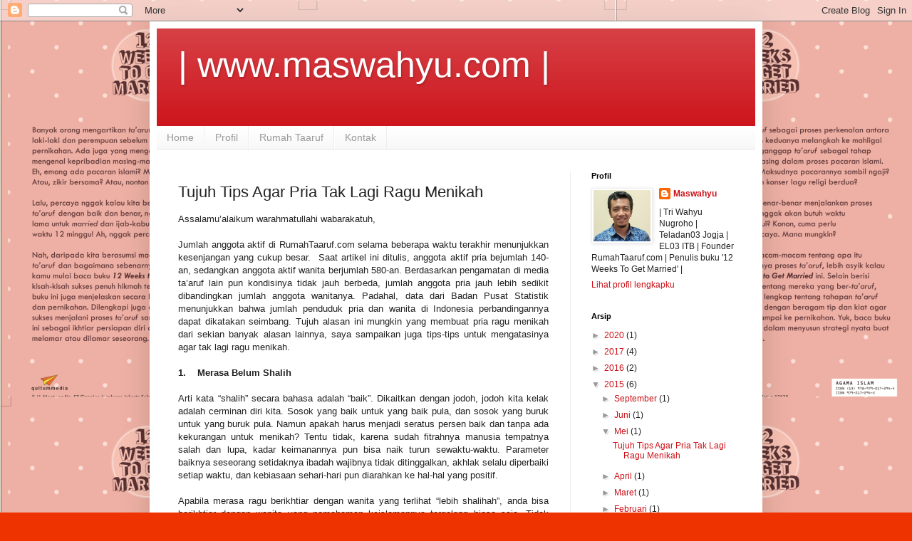

--- FILE ---
content_type: text/html; charset=UTF-8
request_url: https://www.maswahyu.com/2015/05/tujuh-tips-agar-pria-tak-lagi-ragu.html
body_size: 14951
content:
<!DOCTYPE html>
<html class='v2' dir='ltr' lang='id'>
<head>
<link href='https://www.blogger.com/static/v1/widgets/335934321-css_bundle_v2.css' rel='stylesheet' type='text/css'/>
<meta content='width=1100' name='viewport'/>
<meta content='text/html; charset=UTF-8' http-equiv='Content-Type'/>
<meta content='blogger' name='generator'/>
<link href='https://www.maswahyu.com/favicon.ico' rel='icon' type='image/x-icon'/>
<link href='https://www.maswahyu.com/2015/05/tujuh-tips-agar-pria-tak-lagi-ragu.html' rel='canonical'/>
<link rel="alternate" type="application/atom+xml" title="| www.maswahyu.com | - Atom" href="https://www.maswahyu.com/feeds/posts/default" />
<link rel="alternate" type="application/rss+xml" title="| www.maswahyu.com | - RSS" href="https://www.maswahyu.com/feeds/posts/default?alt=rss" />
<link rel="service.post" type="application/atom+xml" title="| www.maswahyu.com | - Atom" href="https://www.blogger.com/feeds/4483673716360303154/posts/default" />

<link rel="alternate" type="application/atom+xml" title="| www.maswahyu.com | - Atom" href="https://www.maswahyu.com/feeds/2900538840926520022/comments/default" />
<!--Can't find substitution for tag [blog.ieCssRetrofitLinks]-->
<meta content='https://www.maswahyu.com/2015/05/tujuh-tips-agar-pria-tak-lagi-ragu.html' property='og:url'/>
<meta content='Tujuh Tips Agar Pria Tak Lagi Ragu Menikah' property='og:title'/>
<meta content='Bernama lengkap Tri Wahyu Nugroho. Founder RumahTaaruf.com; Spesialis Taaruf; Mediator Taaruf; Konselor Taaruf; Penulis buku &quot;12 Weeks To Get Married&quot;' property='og:description'/>
<title>| www.maswahyu.com |: Tujuh Tips Agar Pria Tak Lagi Ragu Menikah</title>
<style id='page-skin-1' type='text/css'><!--
/*
-----------------------------------------------
Blogger Template Style
Name:     Simple
Designer: Blogger
URL:      www.blogger.com
----------------------------------------------- */
/* Variable definitions
====================
<Variable name="keycolor" description="Main Color" type="color" default="#66bbdd"/>
<Group description="Page Text" selector="body">
<Variable name="body.font" description="Font" type="font"
default="normal normal 12px Arial, Tahoma, Helvetica, FreeSans, sans-serif"/>
<Variable name="body.text.color" description="Text Color" type="color" default="#222222"/>
</Group>
<Group description="Backgrounds" selector=".body-fauxcolumns-outer">
<Variable name="body.background.color" description="Outer Background" type="color" default="#66bbdd"/>
<Variable name="content.background.color" description="Main Background" type="color" default="#ffffff"/>
<Variable name="header.background.color" description="Header Background" type="color" default="transparent"/>
</Group>
<Group description="Links" selector=".main-outer">
<Variable name="link.color" description="Link Color" type="color" default="#2288bb"/>
<Variable name="link.visited.color" description="Visited Color" type="color" default="#888888"/>
<Variable name="link.hover.color" description="Hover Color" type="color" default="#33aaff"/>
</Group>
<Group description="Blog Title" selector=".header h1">
<Variable name="header.font" description="Font" type="font"
default="normal normal 60px Arial, Tahoma, Helvetica, FreeSans, sans-serif"/>
<Variable name="header.text.color" description="Title Color" type="color" default="#3399bb" />
</Group>
<Group description="Blog Description" selector=".header .description">
<Variable name="description.text.color" description="Description Color" type="color"
default="#777777" />
</Group>
<Group description="Tabs Text" selector=".tabs-inner .widget li a">
<Variable name="tabs.font" description="Font" type="font"
default="normal normal 14px Arial, Tahoma, Helvetica, FreeSans, sans-serif"/>
<Variable name="tabs.text.color" description="Text Color" type="color" default="#999999"/>
<Variable name="tabs.selected.text.color" description="Selected Color" type="color" default="#000000"/>
</Group>
<Group description="Tabs Background" selector=".tabs-outer .PageList">
<Variable name="tabs.background.color" description="Background Color" type="color" default="#f5f5f5"/>
<Variable name="tabs.selected.background.color" description="Selected Color" type="color" default="#eeeeee"/>
</Group>
<Group description="Post Title" selector="h3.post-title, .comments h4">
<Variable name="post.title.font" description="Font" type="font"
default="normal normal 22px Arial, Tahoma, Helvetica, FreeSans, sans-serif"/>
</Group>
<Group description="Date Header" selector=".date-header">
<Variable name="date.header.color" description="Text Color" type="color"
default="#222222"/>
<Variable name="date.header.background.color" description="Background Color" type="color"
default="transparent"/>
<Variable name="date.header.font" description="Text Font" type="font"
default="normal bold 11px Arial, Tahoma, Helvetica, FreeSans, sans-serif"/>
<Variable name="date.header.padding" description="Date Header Padding" type="string" default="inherit"/>
<Variable name="date.header.letterspacing" description="Date Header Letter Spacing" type="string" default="inherit"/>
<Variable name="date.header.margin" description="Date Header Margin" type="string" default="inherit"/>
</Group>
<Group description="Post Footer" selector=".post-footer">
<Variable name="post.footer.text.color" description="Text Color" type="color" default="#666666"/>
<Variable name="post.footer.background.color" description="Background Color" type="color"
default="#f9f9f9"/>
<Variable name="post.footer.border.color" description="Shadow Color" type="color" default="#eeeeee"/>
</Group>
<Group description="Gadgets" selector="h2">
<Variable name="widget.title.font" description="Title Font" type="font"
default="normal bold 11px Arial, Tahoma, Helvetica, FreeSans, sans-serif"/>
<Variable name="widget.title.text.color" description="Title Color" type="color" default="#000000"/>
<Variable name="widget.alternate.text.color" description="Alternate Color" type="color" default="#999999"/>
</Group>
<Group description="Images" selector=".main-inner">
<Variable name="image.background.color" description="Background Color" type="color" default="#ffffff"/>
<Variable name="image.border.color" description="Border Color" type="color" default="#eeeeee"/>
<Variable name="image.text.color" description="Caption Text Color" type="color" default="#222222"/>
</Group>
<Group description="Accents" selector=".content-inner">
<Variable name="body.rule.color" description="Separator Line Color" type="color" default="#eeeeee"/>
<Variable name="tabs.border.color" description="Tabs Border Color" type="color" default="#eeeeee"/>
</Group>
<Variable name="body.background" description="Body Background" type="background"
color="#ee3300" default="$(color) none repeat scroll top left"/>
<Variable name="body.background.override" description="Body Background Override" type="string" default=""/>
<Variable name="body.background.gradient.cap" description="Body Gradient Cap" type="url"
default="url(https://resources.blogblog.com/blogblog/data/1kt/simple/gradients_light.png)"/>
<Variable name="body.background.gradient.tile" description="Body Gradient Tile" type="url"
default="url(https://resources.blogblog.com/blogblog/data/1kt/simple/body_gradient_tile_light.png)"/>
<Variable name="content.background.color.selector" description="Content Background Color Selector" type="string" default=".content-inner"/>
<Variable name="content.padding" description="Content Padding" type="length" default="10px" min="0" max="100px"/>
<Variable name="content.padding.horizontal" description="Content Horizontal Padding" type="length" default="10px" min="0" max="100px"/>
<Variable name="content.shadow.spread" description="Content Shadow Spread" type="length" default="40px" min="0" max="100px"/>
<Variable name="content.shadow.spread.webkit" description="Content Shadow Spread (WebKit)" type="length" default="5px" min="0" max="100px"/>
<Variable name="content.shadow.spread.ie" description="Content Shadow Spread (IE)" type="length" default="10px" min="0" max="100px"/>
<Variable name="main.border.width" description="Main Border Width" type="length" default="0" min="0" max="10px"/>
<Variable name="header.background.gradient" description="Header Gradient" type="url" default="none"/>
<Variable name="header.shadow.offset.left" description="Header Shadow Offset Left" type="length" default="-1px" min="-50px" max="50px"/>
<Variable name="header.shadow.offset.top" description="Header Shadow Offset Top" type="length" default="-1px" min="-50px" max="50px"/>
<Variable name="header.shadow.spread" description="Header Shadow Spread" type="length" default="1px" min="0" max="100px"/>
<Variable name="header.padding" description="Header Padding" type="length" default="30px" min="0" max="100px"/>
<Variable name="header.border.size" description="Header Border Size" type="length" default="1px" min="0" max="10px"/>
<Variable name="header.bottom.border.size" description="Header Bottom Border Size" type="length" default="0" min="0" max="10px"/>
<Variable name="header.border.horizontalsize" description="Header Horizontal Border Size" type="length" default="0" min="0" max="10px"/>
<Variable name="description.text.size" description="Description Text Size" type="string" default="140%"/>
<Variable name="tabs.margin.top" description="Tabs Margin Top" type="length" default="0" min="0" max="100px"/>
<Variable name="tabs.margin.side" description="Tabs Side Margin" type="length" default="30px" min="0" max="100px"/>
<Variable name="tabs.background.gradient" description="Tabs Background Gradient" type="url"
default="url(https://resources.blogblog.com/blogblog/data/1kt/simple/gradients_light.png)"/>
<Variable name="tabs.border.width" description="Tabs Border Width" type="length" default="1px" min="0" max="10px"/>
<Variable name="tabs.bevel.border.width" description="Tabs Bevel Border Width" type="length" default="1px" min="0" max="10px"/>
<Variable name="post.margin.bottom" description="Post Bottom Margin" type="length" default="25px" min="0" max="100px"/>
<Variable name="image.border.small.size" description="Image Border Small Size" type="length" default="2px" min="0" max="10px"/>
<Variable name="image.border.large.size" description="Image Border Large Size" type="length" default="5px" min="0" max="10px"/>
<Variable name="page.width.selector" description="Page Width Selector" type="string" default=".region-inner"/>
<Variable name="page.width" description="Page Width" type="string" default="auto"/>
<Variable name="main.section.margin" description="Main Section Margin" type="length" default="15px" min="0" max="100px"/>
<Variable name="main.padding" description="Main Padding" type="length" default="15px" min="0" max="100px"/>
<Variable name="main.padding.top" description="Main Padding Top" type="length" default="30px" min="0" max="100px"/>
<Variable name="main.padding.bottom" description="Main Padding Bottom" type="length" default="30px" min="0" max="100px"/>
<Variable name="paging.background"
color="#ffffff"
description="Background of blog paging area" type="background"
default="transparent none no-repeat scroll top center"/>
<Variable name="footer.bevel" description="Bevel border length of footer" type="length" default="0" min="0" max="10px"/>
<Variable name="mobile.background.overlay" description="Mobile Background Overlay" type="string"
default="transparent none repeat scroll top left"/>
<Variable name="mobile.background.size" description="Mobile Background Size" type="string" default="auto"/>
<Variable name="mobile.button.color" description="Mobile Button Color" type="color" default="#ffffff" />
<Variable name="startSide" description="Side where text starts in blog language" type="automatic" default="left"/>
<Variable name="endSide" description="Side where text ends in blog language" type="automatic" default="right"/>
*/
/* Content
----------------------------------------------- */
body {
font: normal normal 12px 'Trebuchet MS', Trebuchet, sans-serif;
color: #222222;
background: #ee3300 url(//1.bp.blogspot.com/-TM64KGWpul0/VBzhAybL8MI/AAAAAAAAATI/8u3qKAX8j3k/s0/background.png) repeat scroll top left;
padding: 0 40px 40px 40px;
}
html body .region-inner {
min-width: 0;
max-width: 100%;
width: auto;
}
h2 {
font-size: 22px;
}
a:link {
text-decoration:none;
color: #cc1118;
}
a:visited {
text-decoration:none;
color: #888888;
}
a:hover {
text-decoration:underline;
color: #ff1a00;
}
.body-fauxcolumn-outer .fauxcolumn-inner {
background: transparent none repeat scroll top left;
_background-image: none;
}
.body-fauxcolumn-outer .cap-top {
position: absolute;
z-index: 1;
height: 400px;
width: 100%;
}
.body-fauxcolumn-outer .cap-top .cap-left {
width: 100%;
background: transparent none repeat-x scroll top left;
_background-image: none;
}
.content-outer {
-moz-box-shadow: 0 0 40px rgba(0, 0, 0, .15);
-webkit-box-shadow: 0 0 5px rgba(0, 0, 0, .15);
-goog-ms-box-shadow: 0 0 10px #333333;
box-shadow: 0 0 40px rgba(0, 0, 0, .15);
margin-bottom: 1px;
}
.content-inner {
padding: 10px 10px;
}
.content-inner {
background-color: #ffffff;
}
/* Header
----------------------------------------------- */
.header-outer {
background: #cc1118 url(//www.blogblog.com/1kt/simple/gradients_light.png) repeat-x scroll 0 -400px;
_background-image: none;
}
.Header h1 {
font: normal normal 50px 'Trebuchet MS', Trebuchet, sans-serif;
color: #ffffff;
text-shadow: 1px 2px 3px rgba(0, 0, 0, .2);
}
.Header h1 a {
color: #ffffff;
}
.Header .description {
font-size: 140%;
color: #ffffff;
}
.header-inner .Header .titlewrapper {
padding: 22px 30px;
}
.header-inner .Header .descriptionwrapper {
padding: 0 30px;
}
/* Tabs
----------------------------------------------- */
.tabs-inner .section:first-child {
border-top: 0 solid #eeeeee;
}
.tabs-inner .section:first-child ul {
margin-top: -0;
border-top: 0 solid #eeeeee;
border-left: 0 solid #eeeeee;
border-right: 0 solid #eeeeee;
}
.tabs-inner .widget ul {
background: #f5f5f5 url(https://resources.blogblog.com/blogblog/data/1kt/simple/gradients_light.png) repeat-x scroll 0 -800px;
_background-image: none;
border-bottom: 1px solid #eeeeee;
margin-top: 0;
margin-left: -30px;
margin-right: -30px;
}
.tabs-inner .widget li a {
display: inline-block;
padding: .6em 1em;
font: normal normal 14px 'Trebuchet MS', Trebuchet, sans-serif;
color: #999999;
border-left: 1px solid #ffffff;
border-right: 1px solid #eeeeee;
}
.tabs-inner .widget li:first-child a {
border-left: none;
}
.tabs-inner .widget li.selected a, .tabs-inner .widget li a:hover {
color: #000000;
background-color: #eeeeee;
text-decoration: none;
}
/* Columns
----------------------------------------------- */
.main-outer {
border-top: 0 solid #eeeeee;
}
.fauxcolumn-left-outer .fauxcolumn-inner {
border-right: 1px solid #eeeeee;
}
.fauxcolumn-right-outer .fauxcolumn-inner {
border-left: 1px solid #eeeeee;
}
/* Headings
----------------------------------------------- */
div.widget > h2,
div.widget h2.title {
margin: 0 0 1em 0;
font: normal bold 11px 'Trebuchet MS', Trebuchet, sans-serif;
color: #000000;
}
/* Widgets
----------------------------------------------- */
.widget .zippy {
color: #999999;
text-shadow: 2px 2px 1px rgba(0, 0, 0, .1);
}
.widget .popular-posts ul {
list-style: none;
}
/* Posts
----------------------------------------------- */
h2.date-header {
font: normal bold 11px Arial, Tahoma, Helvetica, FreeSans, sans-serif;
}
.date-header span {
background-color: transparent;
color: #666666;
padding: inherit;
letter-spacing: inherit;
margin: inherit;
}
.main-inner {
padding-top: 30px;
padding-bottom: 30px;
}
.main-inner .column-center-inner {
padding: 0 15px;
}
.main-inner .column-center-inner .section {
margin: 0 15px;
}
.post {
margin: 0 0 25px 0;
}
h3.post-title, .comments h4 {
font: normal normal 22px 'Trebuchet MS', Trebuchet, sans-serif;
margin: .75em 0 0;
}
.post-body {
font-size: 110%;
line-height: 1.4;
position: relative;
}
.post-body img, .post-body .tr-caption-container, .Profile img, .Image img,
.BlogList .item-thumbnail img {
padding: 2px;
background: #ffffff;
border: 1px solid #eeeeee;
-moz-box-shadow: 1px 1px 5px rgba(0, 0, 0, .1);
-webkit-box-shadow: 1px 1px 5px rgba(0, 0, 0, .1);
box-shadow: 1px 1px 5px rgba(0, 0, 0, .1);
}
.post-body img, .post-body .tr-caption-container {
padding: 5px;
}
.post-body .tr-caption-container {
color: #222222;
}
.post-body .tr-caption-container img {
padding: 0;
background: transparent;
border: none;
-moz-box-shadow: 0 0 0 rgba(0, 0, 0, .1);
-webkit-box-shadow: 0 0 0 rgba(0, 0, 0, .1);
box-shadow: 0 0 0 rgba(0, 0, 0, .1);
}
.post-header {
margin: 0 0 1.5em;
line-height: 1.6;
font-size: 90%;
}
.post-footer {
margin: 20px -2px 0;
padding: 5px 10px;
color: #666666;
background-color: #f9f9f9;
border-bottom: 1px solid #eeeeee;
line-height: 1.6;
font-size: 90%;
}
#comments .comment-author {
padding-top: 1.5em;
border-top: 1px solid #eeeeee;
background-position: 0 1.5em;
}
#comments .comment-author:first-child {
padding-top: 0;
border-top: none;
}
.avatar-image-container {
margin: .2em 0 0;
}
#comments .avatar-image-container img {
border: 1px solid #eeeeee;
}
/* Comments
----------------------------------------------- */
.comments .comments-content .icon.blog-author {
background-repeat: no-repeat;
background-image: url([data-uri]);
}
.comments .comments-content .loadmore a {
border-top: 1px solid #999999;
border-bottom: 1px solid #999999;
}
.comments .comment-thread.inline-thread {
background-color: #f9f9f9;
}
.comments .continue {
border-top: 2px solid #999999;
}
/* Accents
---------------------------------------------- */
.section-columns td.columns-cell {
border-left: 1px solid #eeeeee;
}
.blog-pager {
background: transparent none no-repeat scroll top center;
}
.blog-pager-older-link, .home-link,
.blog-pager-newer-link {
background-color: #ffffff;
padding: 5px;
}
.footer-outer {
border-top: 0 dashed #bbbbbb;
}
/* Mobile
----------------------------------------------- */
body.mobile  {
background-size: auto;
}
.mobile .body-fauxcolumn-outer {
background: transparent none repeat scroll top left;
}
.mobile .body-fauxcolumn-outer .cap-top {
background-size: 100% auto;
}
.mobile .content-outer {
-webkit-box-shadow: 0 0 3px rgba(0, 0, 0, .15);
box-shadow: 0 0 3px rgba(0, 0, 0, .15);
}
.mobile .tabs-inner .widget ul {
margin-left: 0;
margin-right: 0;
}
.mobile .post {
margin: 0;
}
.mobile .main-inner .column-center-inner .section {
margin: 0;
}
.mobile .date-header span {
padding: 0.1em 10px;
margin: 0 -10px;
}
.mobile h3.post-title {
margin: 0;
}
.mobile .blog-pager {
background: transparent none no-repeat scroll top center;
}
.mobile .footer-outer {
border-top: none;
}
.mobile .main-inner, .mobile .footer-inner {
background-color: #ffffff;
}
.mobile-index-contents {
color: #222222;
}
.mobile-link-button {
background-color: #cc1118;
}
.mobile-link-button a:link, .mobile-link-button a:visited {
color: #ffffff;
}
.mobile .tabs-inner .section:first-child {
border-top: none;
}
.mobile .tabs-inner .PageList .widget-content {
background-color: #eeeeee;
color: #000000;
border-top: 1px solid #eeeeee;
border-bottom: 1px solid #eeeeee;
}
.mobile .tabs-inner .PageList .widget-content .pagelist-arrow {
border-left: 1px solid #eeeeee;
}

--></style>
<style id='template-skin-1' type='text/css'><!--
body {
min-width: 860px;
}
.content-outer, .content-fauxcolumn-outer, .region-inner {
min-width: 860px;
max-width: 860px;
_width: 860px;
}
.main-inner .columns {
padding-left: 0px;
padding-right: 260px;
}
.main-inner .fauxcolumn-center-outer {
left: 0px;
right: 260px;
/* IE6 does not respect left and right together */
_width: expression(this.parentNode.offsetWidth -
parseInt("0px") -
parseInt("260px") + 'px');
}
.main-inner .fauxcolumn-left-outer {
width: 0px;
}
.main-inner .fauxcolumn-right-outer {
width: 260px;
}
.main-inner .column-left-outer {
width: 0px;
right: 100%;
margin-left: -0px;
}
.main-inner .column-right-outer {
width: 260px;
margin-right: -260px;
}
#layout {
min-width: 0;
}
#layout .content-outer {
min-width: 0;
width: 800px;
}
#layout .region-inner {
min-width: 0;
width: auto;
}
body#layout div.add_widget {
padding: 8px;
}
body#layout div.add_widget a {
margin-left: 32px;
}
--></style>
<style>
    body {background-image:url(\/\/1.bp.blogspot.com\/-TM64KGWpul0\/VBzhAybL8MI\/AAAAAAAAATI\/8u3qKAX8j3k\/s0\/background.png);}
    
@media (max-width: 200px) { body {background-image:url(\/\/1.bp.blogspot.com\/-TM64KGWpul0\/VBzhAybL8MI\/AAAAAAAAATI\/8u3qKAX8j3k\/w200\/background.png);}}
@media (max-width: 400px) and (min-width: 201px) { body {background-image:url(\/\/1.bp.blogspot.com\/-TM64KGWpul0\/VBzhAybL8MI\/AAAAAAAAATI\/8u3qKAX8j3k\/w400\/background.png);}}
@media (max-width: 800px) and (min-width: 401px) { body {background-image:url(\/\/1.bp.blogspot.com\/-TM64KGWpul0\/VBzhAybL8MI\/AAAAAAAAATI\/8u3qKAX8j3k\/w800\/background.png);}}
@media (max-width: 1200px) and (min-width: 801px) { body {background-image:url(\/\/1.bp.blogspot.com\/-TM64KGWpul0\/VBzhAybL8MI\/AAAAAAAAATI\/8u3qKAX8j3k\/w1200\/background.png);}}
/* Last tag covers anything over one higher than the previous max-size cap. */
@media (min-width: 1201px) { body {background-image:url(\/\/1.bp.blogspot.com\/-TM64KGWpul0\/VBzhAybL8MI\/AAAAAAAAATI\/8u3qKAX8j3k\/w1600\/background.png);}}
  </style>
<link href='https://www.blogger.com/dyn-css/authorization.css?targetBlogID=4483673716360303154&amp;zx=9f19fd18-2810-4709-85f7-cc00c0740d83' media='none' onload='if(media!=&#39;all&#39;)media=&#39;all&#39;' rel='stylesheet'/><noscript><link href='https://www.blogger.com/dyn-css/authorization.css?targetBlogID=4483673716360303154&amp;zx=9f19fd18-2810-4709-85f7-cc00c0740d83' rel='stylesheet'/></noscript>
<meta name='google-adsense-platform-account' content='ca-host-pub-1556223355139109'/>
<meta name='google-adsense-platform-domain' content='blogspot.com'/>

</head>
<body class='loading'>
<div class='navbar section' id='navbar' name='Navbar'><div class='widget Navbar' data-version='1' id='Navbar1'><script type="text/javascript">
    function setAttributeOnload(object, attribute, val) {
      if(window.addEventListener) {
        window.addEventListener('load',
          function(){ object[attribute] = val; }, false);
      } else {
        window.attachEvent('onload', function(){ object[attribute] = val; });
      }
    }
  </script>
<div id="navbar-iframe-container"></div>
<script type="text/javascript" src="https://apis.google.com/js/platform.js"></script>
<script type="text/javascript">
      gapi.load("gapi.iframes:gapi.iframes.style.bubble", function() {
        if (gapi.iframes && gapi.iframes.getContext) {
          gapi.iframes.getContext().openChild({
              url: 'https://www.blogger.com/navbar/4483673716360303154?po\x3d2900538840926520022\x26origin\x3dhttps://www.maswahyu.com',
              where: document.getElementById("navbar-iframe-container"),
              id: "navbar-iframe"
          });
        }
      });
    </script><script type="text/javascript">
(function() {
var script = document.createElement('script');
script.type = 'text/javascript';
script.src = '//pagead2.googlesyndication.com/pagead/js/google_top_exp.js';
var head = document.getElementsByTagName('head')[0];
if (head) {
head.appendChild(script);
}})();
</script>
</div></div>
<div class='body-fauxcolumns'>
<div class='fauxcolumn-outer body-fauxcolumn-outer'>
<div class='cap-top'>
<div class='cap-left'></div>
<div class='cap-right'></div>
</div>
<div class='fauxborder-left'>
<div class='fauxborder-right'></div>
<div class='fauxcolumn-inner'>
</div>
</div>
<div class='cap-bottom'>
<div class='cap-left'></div>
<div class='cap-right'></div>
</div>
</div>
</div>
<div class='content'>
<div class='content-fauxcolumns'>
<div class='fauxcolumn-outer content-fauxcolumn-outer'>
<div class='cap-top'>
<div class='cap-left'></div>
<div class='cap-right'></div>
</div>
<div class='fauxborder-left'>
<div class='fauxborder-right'></div>
<div class='fauxcolumn-inner'>
</div>
</div>
<div class='cap-bottom'>
<div class='cap-left'></div>
<div class='cap-right'></div>
</div>
</div>
</div>
<div class='content-outer'>
<div class='content-cap-top cap-top'>
<div class='cap-left'></div>
<div class='cap-right'></div>
</div>
<div class='fauxborder-left content-fauxborder-left'>
<div class='fauxborder-right content-fauxborder-right'></div>
<div class='content-inner'>
<header>
<div class='header-outer'>
<div class='header-cap-top cap-top'>
<div class='cap-left'></div>
<div class='cap-right'></div>
</div>
<div class='fauxborder-left header-fauxborder-left'>
<div class='fauxborder-right header-fauxborder-right'></div>
<div class='region-inner header-inner'>
<div class='header section' id='header' name='Tajuk'><div class='widget Header' data-version='1' id='Header1'>
<div id='header-inner'>
<div class='titlewrapper'>
<h1 class='title'>
<a href='https://www.maswahyu.com/'>
| www.maswahyu.com |
</a>
</h1>
</div>
<div class='descriptionwrapper'>
<p class='description'><span>
</span></p>
</div>
</div>
</div></div>
</div>
</div>
<div class='header-cap-bottom cap-bottom'>
<div class='cap-left'></div>
<div class='cap-right'></div>
</div>
</div>
</header>
<div class='tabs-outer'>
<div class='tabs-cap-top cap-top'>
<div class='cap-left'></div>
<div class='cap-right'></div>
</div>
<div class='fauxborder-left tabs-fauxborder-left'>
<div class='fauxborder-right tabs-fauxborder-right'></div>
<div class='region-inner tabs-inner'>
<div class='tabs section' id='crosscol' name='Seluruh Kolom'><div class='widget PageList' data-version='1' id='PageList1'>
<h2>Halaman</h2>
<div class='widget-content'>
<ul>
<li>
<a href='https://www.maswahyu.com/'>Home</a>
</li>
<li>
<a href='https://www.maswahyu.com/p/profil.html'>Profil</a>
</li>
<li>
<a href='https://www.maswahyu.com/p/ruang-taaruf.html'>Rumah Taaruf</a>
</li>
<li>
<a href='https://www.maswahyu.com/p/kontak.html'>Kontak</a>
</li>
</ul>
<div class='clear'></div>
</div>
</div></div>
<div class='tabs no-items section' id='crosscol-overflow' name='Cross-Column 2'></div>
</div>
</div>
<div class='tabs-cap-bottom cap-bottom'>
<div class='cap-left'></div>
<div class='cap-right'></div>
</div>
</div>
<div class='main-outer'>
<div class='main-cap-top cap-top'>
<div class='cap-left'></div>
<div class='cap-right'></div>
</div>
<div class='fauxborder-left main-fauxborder-left'>
<div class='fauxborder-right main-fauxborder-right'></div>
<div class='region-inner main-inner'>
<div class='columns fauxcolumns'>
<div class='fauxcolumn-outer fauxcolumn-center-outer'>
<div class='cap-top'>
<div class='cap-left'></div>
<div class='cap-right'></div>
</div>
<div class='fauxborder-left'>
<div class='fauxborder-right'></div>
<div class='fauxcolumn-inner'>
</div>
</div>
<div class='cap-bottom'>
<div class='cap-left'></div>
<div class='cap-right'></div>
</div>
</div>
<div class='fauxcolumn-outer fauxcolumn-left-outer'>
<div class='cap-top'>
<div class='cap-left'></div>
<div class='cap-right'></div>
</div>
<div class='fauxborder-left'>
<div class='fauxborder-right'></div>
<div class='fauxcolumn-inner'>
</div>
</div>
<div class='cap-bottom'>
<div class='cap-left'></div>
<div class='cap-right'></div>
</div>
</div>
<div class='fauxcolumn-outer fauxcolumn-right-outer'>
<div class='cap-top'>
<div class='cap-left'></div>
<div class='cap-right'></div>
</div>
<div class='fauxborder-left'>
<div class='fauxborder-right'></div>
<div class='fauxcolumn-inner'>
</div>
</div>
<div class='cap-bottom'>
<div class='cap-left'></div>
<div class='cap-right'></div>
</div>
</div>
<!-- corrects IE6 width calculation -->
<div class='columns-inner'>
<div class='column-center-outer'>
<div class='column-center-inner'>
<div class='main section' id='main' name='Utama'><div class='widget Blog' data-version='1' id='Blog1'>
<div class='blog-posts hfeed'>

          <div class="date-outer">
        

          <div class="date-posts">
        
<div class='post-outer'>
<div class='post hentry uncustomized-post-template' itemprop='blogPost' itemscope='itemscope' itemtype='http://schema.org/BlogPosting'>
<meta content='4483673716360303154' itemprop='blogId'/>
<meta content='2900538840926520022' itemprop='postId'/>
<a name='2900538840926520022'></a>
<h3 class='post-title entry-title' itemprop='name'>
Tujuh Tips Agar Pria Tak Lagi Ragu Menikah
</h3>
<div class='post-header'>
<div class='post-header-line-1'></div>
</div>
<div class='post-body entry-content' id='post-body-2900538840926520022' itemprop='description articleBody'>
<div style="text-align: justify;">
Assalamu&#8217;alaikum warahmatullahi wabarakatuh, </div>
<div style="text-align: justify;">
<br />
Jumlah anggota aktif di RumahTaaruf.com selama beberapa waktu terakhir 
menunjukkan kesenjangan yang cukup besar.&nbsp; Saat artikel ini ditulis, 
anggota aktif pria bejumlah 140-an, sedangkan anggota aktif wanita 
berjumlah 580-an. Berdasarkan pengamatan di media ta&#8217;aruf lain pun 
kondisinya tidak jauh berbeda, jumlah anggota pria jauh lebih sedikit 
dibandingkan jumlah anggota wanitanya. Padahal, data dari Badan Pusat 
Statistik menunjukkan bahwa jumlah penduduk pria dan wanita di Indonesia
 perbandingannya dapat dikatakan seimbang. Tujuh alasan ini mungkin yang 
membuat pria ragu menikah dari sekian banyak alasan lainnya, saya 
sampaikan juga tips-tips untuk mengatasinya agar tak lagi ragu menikah.</div>
<div style="text-align: justify;">
<br />
<b>1.&nbsp;&nbsp;&nbsp; Merasa Belum Shalih</b></div>
<div style="text-align: justify;">
<br />
Arti kata &#8220;shalih&#8221; secara bahasa adalah &#8220;baik&#8221;. Dikaitkan dengan jodoh, 
jodoh kita kelak adalah cerminan diri kita. Sosok yang baik untuk yang 
baik pula, dan sosok yang buruk untuk yang buruk pula. Namun apakah 
harus menjadi seratus persen baik dan tanpa ada kekurangan untuk 
menikah? Tentu tidak, karena sudah fitrahnya manusia tempatnya salah dan
 lupa, kadar keimanannya pun bisa naik turun sewaktu-waktu. Parameter 
baiknya seseorang setidaknya ibadah wajibnya tidak ditinggalkan, akhlak 
selalu diperbaiki setiap waktu, dan kebiasaan sehari-hari pun diarahkan 
ke hal-hal yang positif. </div>
<div style="text-align: justify;">
<br />
Apabila merasa ragu berikhtiar dengan wanita yang terlihat &#8220;lebih 
shalihah&#8221;, anda bisa berikhtiar dengan wanita yang pemahaman 
keislamannya tergolong biasa saja. Tidak sedikit wanita yang 
pemahamannya masih biasa-biasa saja bahkan bisa dibilang masih kurang, 
namun dalam hati kecilnya ingin berubah menjadi pribadi yang lebih baik.
 Kelak anda bisa membimbingnya menjadi seorang istri yang lebih baik 
dibanding sebelumnya. Anda bersama pasangan bisa sama-sama belajar, 
saling mengingatkan dalam kebaikan. Insya Allah, harapan tersebut bisa 
terfasilitasi dengan aktif di kegiatan kajian keislaman yang ada di 
lingkungan sekitar. <br />
<br />
<b>2.&nbsp;&nbsp;&nbsp; Merasa Belum Mapan</b></div>
<div style="text-align: justify;">
<br />
Wajar saja pria mengkhawatirkan hal yang satu ini, mengingat salah satu 
kewajibannya sebagai seorang suami kelak adalah menafkahi istrinya. Ada 
macam-macam definisi &#8220;mapan&#8221;, saya ambil salah satu pendapat yang 
mendefinisikan mapan adalah &#8220;terpenuhinya kebutuhan primer&#8221; yaitu 
sandang, pangan, dan papan. Untuk pemenuhan sandang dan pangan saya kira
 tidak ada masalah, namun untuk masalah papan atau tempat tinggal cukup 
menjadi beban pikiran bagi pria yang berpenghasilan terbatas. </div>
<div style="text-align: justify;">
<br />
Harga rumah yang kini senilai ratusan juta tentunya akan sulit dipenuhi 
bagi pria yang penghasilannya pas pasan. Kalaupun bisa menabung untuk 
membeli rumah, pastinya perlu waktu bertahun-tahun hingga terkumpul 
uangnya. Itupun belum jaminan saat uang terkumpul rumahnya bisa terbeli,
 mengingat harga rumah yang semakin meningkat setiap tahunnya.</div>
<div style="text-align: justify;">
<br />
Saran saya, sederhanakan saja konsep kemapanan ini, khususnya di sisi 
pemenuhan kebutuhan papan atau tempat tinggal. Memenuhi kebutuhan tempat
 tinggal tidak harus dengan memiliki rumah sendiri, tetapi bisa juga 
dengan mengontrak terlebih dulu sambil tetap berikhtiar untuk memiliki 
rumah sendiri. Lagipula tidak semua wanita mensyaratkan calon 
pasangannya harus memiliki rumah sendiri. Banyak yang bisa menerima 
keterbatasan penghasilan calon pasangannya sehingga tidak keberatan 
apabila harus hidup mengontrak terlebih dulu. </div>
<div style="text-align: justify;">
<br />
Sekilas saya lihat dari kriteria yang ditetapkan anggota ta&#8217;aruf wanita 
RumahTaaruf.com, perkiraan tak lebih dari 3 persen saja yang menetapkan 
kriteria calon pasangannya harus memiliki rumah pribadi sebelum menikah.
 Sedangkan 97 persen lainnya tidak keberatan untuk tinggal mengontrak 
apabila calon pasangannya belum memiliki rumah pribadi. Pilihan ada di 
tangan anda, apakah akan menabung terlebih dulu sampai bisa membeli 
rumah kemudian baru menikah, atau segera menikah dan mengontrak rumah 
terlebih dulu sambil berikhtiar untuk memiliki rumah sendiri.</div>
<div style="text-align: justify;">
<br />
<b>3.&nbsp;&nbsp;&nbsp; Minder Dengan Tingkat Pendidikan</b></div>
<div style="text-align: justify;">
<br />
Tingkat pendidikan cukup menjadi pertimbangan si wanita dan orang tuanya
 dalam memilih calon pasangan. Mereka setidaknya menginginkan calon yang
 pendidikannya setara, atau lebih tinggi dari pendidikan si wanita. 
Apabila tuntutan calon pasangan tersebut sulit dipenuhi karena anda 
perlu waktu beberapa tahun ke depan untuk meraih tingkat pendidikan yang
 lebih tinggi sebaiknya diikhlaskan saja, proses tak perlu dipaksakan 
berlanjut. </div>
<div style="text-align: justify;">
<br />
Anda bisa berikhtiar dengan calon pasangan yang mau menerima tingkat 
pendidikan anda yang sekarang, atau ikhtiar dengan yang pendidikannya 
setara/lebih rendah. Anda bersama istri kelak bisa bersama-sama 
meningkatkan strata pendidikan ke jenjang yang lebih tinggi sekiranya 
strata pendidikan ini dinilai cukup penting bagi masa depan anda berdua.</div>
<div style="text-align: justify;">
<br />
<b>4.&nbsp;&nbsp;&nbsp; Trauma Penolakan dan Kegagalan</b></div>
<div style="text-align: justify;">
<br />
Penolakan dan kegagalan dalam ikhtiar pencarian jodoh tak jarang 
meninggalkan bekas luka di hati yang susah hilang. Ada yang kurang 
hati-hati dalam proses yang dijalani sehingga terpeleset hatinya ke arah
 &#8220;cinta buta&#8221; yang belum saatnya ke calon pasangan. Salah satu efeknya 
adalah trauma saat akan berikhtiar lagi dalam pencarian calon pasangan, 
pikiran masih terngiang-ngiang dengan sosok yang pernah mengisi hati.</div>
<div style="text-align: justify;">
<br />
Kalau bisa menjaga hati selama proses pencarian jodoh sebenarnya mudah 
menyikapinya, tinggal ikhtiar dengan sosok yang lainnya apabila proses 
gagal atau pengajuan ta&#8217;aruf ditolak. Agar kesannya positif, jangan 
berpikiran bahwa anda telah &#8220;gagal mencari jodoh&#8221;, tetapi anda telah 
&#8220;berhasil menemukan satu penyebab kegagalan dalam mencari jodoh&#8221;. 
Penyebab penolakan dan kegagalan proses tersebut bisa anda jadikan bahan
 introspeksi proses ke depannya. Tetap berpikiran positif, bisa jadi itu
 merupakan petunjuk dari Allah bahwa memang bukan dia sosok jodoh 
terbaik yang Allah persiapkan untuk anda.</div>
<div style="text-align: justify;">
<br />
Tak perlu menghalalkan segara cara untuk menghalalkan sosok yang tidak 
mau dihalalkan, karena salah satu prinsip pencarian jodoh adalah mencari
 sosok yang &#8220;mau sama mau&#8221;. Anda mau sama dia, dan dia pun mau sama 
anda. Anda sreg dengan calon mertua, dan calon mertua pun sreg dengan 
anda. Orang tua anda cocok dengan orang tuanya, dan orang tuanya pun 
cocok dengan orang tua anda. Semua cocok, semua sreg, semua sama-sama 
mau, insya Allah pernikahan berlangsung penuh keberkahan dengan 
dilandasi keridhoan semua pihak.</div>
<div style="text-align: justify;">
<br />
<b>5.&nbsp;&nbsp;&nbsp; Dana Pernikahan Terbatas</b></div>
<div style="text-align: justify;">
<br />
Beda keluarga beda juga penyikapannya terkait dana penyelenggaraan 
pernikahan ini. Ada yang seluruh biaya ditanggung oleh keluarga wanita 
karena pihak wanita yang menjadi tuan rumah acara pernikahan, sehingga 
pihak pria sifatnya hanya membantu seperlunya. Ada juga yang 
menginginkan agar pihak pria yang menanggung seluruh biaya pernikahan. 
Keluarga yang lain memilih berbagi rata dalam menanggung dana 
penyelenggaraan pernikahan.</div>
<div style="text-align: justify;">
<br />
Dengan asumsi bahwa pihak pria yang menanggung biaya pernikahan, maka 
mau tak mau pihak pria perlu mempersiapkan dana pembelian mahar/mas 
kawin untuk diberikan ke pasangannya, serta menyiapkan dana untuk 
penyelenggaraan hari pernikahan. Belum lagi bila domisili kedua pihak 
berjauhan, maka perlu tambahan dana untuk transportasi dan akomodasi 
keluarga. Keterbatasan dana pernikahan inilah yang bisa membuat pria 
berpikir ulang untuk melangkah ke jenjang pernikahan.</div>
<div style="text-align: justify;">
<br />
Solusinya, terbukalah kepada calon pasangan dan keluarga calon pasangan 
dari awal proses ta&#8217;aruf, berapa dana yang bisa anda siapkan untuk 
pernikahan kelak. Apakah berkenan dengan perayaan pernikahan yang 
sederhana, ataukah harus diselenggarakan di gedung dengan biaya hingga 
puluhan juta rupiah yang tidak bisa anda sediakan. Sampaikan bahwa anda 
ingin menghemat dana untuk acara pernikahan ini, sehingga kelebihan 
dananya bisa digunakan untuk pasca pernikahan nanti.<br />
<br />
Kalau sekiranya keluarga calon pasangan tetap memberatkan anda dalam 
pembiayaan pernikahan ini, tentunya tidak perlu dipaksakan untuk lanjut 
proses. Anda bisa berikhtiar dengan sosok lain yang berkenan bila 
pernikahan diselenggarakan secara sederhana menyesuaikan kondisi 
keuangan anda. Atau bisa juga dengan menyelenggarakan akad nikah dulu 
secara sederhana, perayaan pernikahannya beberapa bulan setelahnya 
hingga dana pernikahan telah terkumpul.</div>
<div style="text-align: justify;">
<br />
<b>6.&nbsp;&nbsp;&nbsp; Belum Ada Restu Orang Tua</b></div>
<div style="text-align: justify;">
<br />
Restu menikah dari orang tua memang tidak wajib adanya bagi seorang 
pria, berbeda dengan pihak wanita yang mengharuskan adanya ijin/restu 
dari walinya sebagai syarat sahnya sebuah pernikahan. Meskipun demikian,
 perlu disadari bahwa pernikahan anda kelak bukan hanya pernikahan 
antara anda dengan calon pasangan, tetapi juga penyatuan kedua keluarga.
 Yang duduk di pelaminan kelak bukan hanya anda dan calon pasangan saja,
 tetapi juga ada orang tua kedua pihak. Cari penyebab orang tua belum 
merestui anda untuk menikah. Apakah belum merestui karena menilai anda 
belum siap menikah, atau belum merestui menikah karena calon pasangan 
yang dikenalkan tidak sesuai harapan orang tua.</div>
<div style="text-align: justify;">
<br />
Apabila restu belum didapat karena faktor kesiapan diri, maka anda bisa 
mengikhtiarkan kesiapan pernikahan terlebih dulu sesuai harapan mereka. 
Persiapkanlah diri anda jauh-jauh hari dari target kesiapan anda 
menikah, baik itu kesiapan dari segi ilmu, mental, finansial, dan segi 
lainnya. Insya Allah restu menikah dari orang tua  akan lebih mudah 
didapatkan bila anda terbiasa hidup mandiri, tanpa ketergantungan dengan
 bantuan orang tua. </div>
<div style="text-align: justify;">
<br />
Apabila restu belum didapat karena faktor calon pasangan yang belum 
sesuai keinginan orang tua, maka anda perlu mengetahui kriteria menantu 
seperti apa saja yang orang tua harapkan. Apakah itu dari segi usia, 
pendidikan, suku, domisili, karakter, dan lain-lain. Selaraskan dengan 
kriteria idaman calon pasangan yang anda harapkan, sehingga ada 
&#8220;kesepakatan kriteria&#8221; antara kedua pihak. Dengan berpedoman pada 
kesepakatan kriteria ini, ikhtiar pencarian jodoh bisa anda mulai. Insya
 Allah restu orang tua akan lebih mudah didapat apabila anda 
menghadirkan calon pasangan yang sesuai dengan kesepakatan kriteria 
tersebut.</div>
<div style="text-align: justify;">
<br />
<b>7.&nbsp;&nbsp;&nbsp; Belum Punya Calon</b></div>
<div style="text-align: justify;">
<br />
Solusi untuk alasan yang satu ini sebenarnya tak terlalu sulit, anda 
tinggal memperluas jaringan yang anda miliki. Apabila selama ini 
pencarian jodohnya dengan ikhtiar anda sendiri, anda bisa meminta 
bantuan orang tua dan saudara terdekat untuk memberikan rekomendasi 
calon pasangan dari kenalannya. Apabila belum ketemu, anda bisa minta 
bantuan tetangga dan rekan kerja untuk merekomendasikan kenalannya. 
Apabila belum ketemu juga, bisa berikhtiar lewat rekan komunitas dan 
organisasi yang anda ikuti. Dari sekian banyak jaringan tersebut semoga 
ada calon pasangan yang sesuai dengan kriteria yang anda harapkan.<br />
<br />
Intinya, janganlah berputus asa dalam ikhtiar pencarian jodoh. Perbanyak
 doa, perbaiki diri, tingkatkan ibadah, perluas silaturahim, insya Allah
 jodoh yang dinanti-nanti akan hadir pada saat yang telah 
ditentukan-Nya.&nbsp;</div>
<div style="text-align: justify;">
</div>
<div style="text-align: justify;">
Semoga bermanfaat dan memberikan pencerahan.<br />
<br />
Wallahua&#8217;lam bisshawwab.</div>
<div style="text-align: justify;">
</div>
<div style="text-align: justify;">
</div>
<div style="text-align: justify;">
<br />
Salam, <br />
<br />
Maswahyu ST (Spesialis Ta&#8217;aruf)<br />
<a href="http://www.rumahtaaruf.com/" target="_blank">www.RumahTaaruf.com</a> | <a href="http://www.maswahyu.com/" target="_blank">www.maswahyu.com</a><br />
Twitter : @MaswahyuST&nbsp;</div>
<div style="text-align: justify;">
Instagram : @maswahyust</div>
<div style='clear: both;'></div>
</div>
<div class='post-footer'>
<div class='post-footer-line post-footer-line-1'>
<span class='post-author vcard'>
Posted by
<span class='fn' itemprop='author' itemscope='itemscope' itemtype='http://schema.org/Person'>
<meta content='https://www.blogger.com/profile/08078405609007769936' itemprop='url'/>
<a class='g-profile' href='https://www.blogger.com/profile/08078405609007769936' rel='author' title='author profile'>
<span itemprop='name'>Maswahyu</span>
</a>
</span>
</span>
<span class='post-timestamp'>
at
<meta content='https://www.maswahyu.com/2015/05/tujuh-tips-agar-pria-tak-lagi-ragu.html' itemprop='url'/>
<a class='timestamp-link' href='https://www.maswahyu.com/2015/05/tujuh-tips-agar-pria-tak-lagi-ragu.html' rel='bookmark' title='permanent link'><abbr class='published' itemprop='datePublished' title='2015-05-31T07:49:00+07:00'>07.49</abbr></a>
</span>
<span class='post-comment-link'>
</span>
<span class='post-icons'>
<span class='item-control blog-admin pid-296639216'>
<a href='https://www.blogger.com/post-edit.g?blogID=4483673716360303154&postID=2900538840926520022&from=pencil' title='Edit Entri'>
<img alt='' class='icon-action' height='18' src='https://resources.blogblog.com/img/icon18_edit_allbkg.gif' width='18'/>
</a>
</span>
</span>
<div class='post-share-buttons goog-inline-block'>
<a class='goog-inline-block share-button sb-email' href='https://www.blogger.com/share-post.g?blogID=4483673716360303154&postID=2900538840926520022&target=email' target='_blank' title='Kirimkan Ini lewat Email'><span class='share-button-link-text'>Kirimkan Ini lewat Email</span></a><a class='goog-inline-block share-button sb-blog' href='https://www.blogger.com/share-post.g?blogID=4483673716360303154&postID=2900538840926520022&target=blog' onclick='window.open(this.href, "_blank", "height=270,width=475"); return false;' target='_blank' title='BlogThis!'><span class='share-button-link-text'>BlogThis!</span></a><a class='goog-inline-block share-button sb-twitter' href='https://www.blogger.com/share-post.g?blogID=4483673716360303154&postID=2900538840926520022&target=twitter' target='_blank' title='Bagikan ke X'><span class='share-button-link-text'>Bagikan ke X</span></a><a class='goog-inline-block share-button sb-facebook' href='https://www.blogger.com/share-post.g?blogID=4483673716360303154&postID=2900538840926520022&target=facebook' onclick='window.open(this.href, "_blank", "height=430,width=640"); return false;' target='_blank' title='Berbagi ke Facebook'><span class='share-button-link-text'>Berbagi ke Facebook</span></a><a class='goog-inline-block share-button sb-pinterest' href='https://www.blogger.com/share-post.g?blogID=4483673716360303154&postID=2900538840926520022&target=pinterest' target='_blank' title='Bagikan ke Pinterest'><span class='share-button-link-text'>Bagikan ke Pinterest</span></a>
</div>
</div>
<div class='post-footer-line post-footer-line-2'>
<span class='post-labels'>
Labels:
<a href='https://www.maswahyu.com/search/label/%23jodoh' rel='tag'>#jodoh</a>,
<a href='https://www.maswahyu.com/search/label/%23taaruf' rel='tag'>#taaruf</a>
</span>
</div>
<div class='post-footer-line post-footer-line-3'>
<span class='post-location'>
</span>
</div>
</div>
</div>
<div class='comments' id='comments'>
<a name='comments'></a>
</div>
</div>

        </div></div>
      
</div>
<div class='blog-pager' id='blog-pager'>
<span id='blog-pager-newer-link'>
<a class='blog-pager-newer-link' href='https://www.maswahyu.com/2015/06/5-langkah-hijrah-from-pacaran-to-taaruf.html' id='Blog1_blog-pager-newer-link' title='Posting Lebih Baru'>Posting Lebih Baru</a>
</span>
<span id='blog-pager-older-link'>
<a class='blog-pager-older-link' href='https://www.maswahyu.com/2015/04/tujuh-langkah-taaruf.html' id='Blog1_blog-pager-older-link' title='Posting Lama'>Posting Lama</a>
</span>
<a class='home-link' href='https://www.maswahyu.com/'>Beranda</a>
</div>
<div class='clear'></div>
<div class='post-feeds'>
</div>
</div></div>
</div>
</div>
<div class='column-left-outer'>
<div class='column-left-inner'>
<aside>
</aside>
</div>
</div>
<div class='column-right-outer'>
<div class='column-right-inner'>
<aside>
<div class='sidebar section' id='sidebar-right-1'><div class='widget Profile' data-version='1' id='Profile1'>
<h2>Profil</h2>
<div class='widget-content'>
<a href='https://www.blogger.com/profile/08078405609007769936'><img alt='Foto saya' class='profile-img' height='72' src='//blogger.googleusercontent.com/img/b/R29vZ2xl/AVvXsEjsyeTNOwFJsNRIjz4bl_PawaA4kHdDUAiFpZ5HUMutcu-idrMXMwg5qAV5VbekqKvyCb5ujuWBix8-Eavch85j0HWdutM16JDwMsaF5vZwqcJ6ldoInd2RuSs7xCbykg/s126/foto+profil.jpg' width='80'/></a>
<dl class='profile-datablock'>
<dt class='profile-data'>
<a class='profile-name-link g-profile' href='https://www.blogger.com/profile/08078405609007769936' rel='author' style='background-image: url(//www.blogger.com/img/logo-16.png);'>
Maswahyu
</a>
</dt>
<dd class='profile-textblock'>| Tri Wahyu Nugroho | Teladan03 Jogja | EL03 ITB | Founder RumahTaaruf.com | Penulis buku '12 Weeks To Get Married' |</dd>
</dl>
<a class='profile-link' href='https://www.blogger.com/profile/08078405609007769936' rel='author'>Lihat profil lengkapku</a>
<div class='clear'></div>
</div>
</div><div class='widget BlogArchive' data-version='1' id='BlogArchive1'>
<h2>Arsip</h2>
<div class='widget-content'>
<div id='ArchiveList'>
<div id='BlogArchive1_ArchiveList'>
<ul class='hierarchy'>
<li class='archivedate collapsed'>
<a class='toggle' href='javascript:void(0)'>
<span class='zippy'>

        &#9658;&#160;
      
</span>
</a>
<a class='post-count-link' href='https://www.maswahyu.com/2020/'>
2020
</a>
<span class='post-count' dir='ltr'>(1)</span>
<ul class='hierarchy'>
<li class='archivedate collapsed'>
<a class='toggle' href='javascript:void(0)'>
<span class='zippy'>

        &#9658;&#160;
      
</span>
</a>
<a class='post-count-link' href='https://www.maswahyu.com/2020/10/'>
Oktober
</a>
<span class='post-count' dir='ltr'>(1)</span>
</li>
</ul>
</li>
</ul>
<ul class='hierarchy'>
<li class='archivedate collapsed'>
<a class='toggle' href='javascript:void(0)'>
<span class='zippy'>

        &#9658;&#160;
      
</span>
</a>
<a class='post-count-link' href='https://www.maswahyu.com/2017/'>
2017
</a>
<span class='post-count' dir='ltr'>(4)</span>
<ul class='hierarchy'>
<li class='archivedate collapsed'>
<a class='toggle' href='javascript:void(0)'>
<span class='zippy'>

        &#9658;&#160;
      
</span>
</a>
<a class='post-count-link' href='https://www.maswahyu.com/2017/09/'>
September
</a>
<span class='post-count' dir='ltr'>(1)</span>
</li>
</ul>
<ul class='hierarchy'>
<li class='archivedate collapsed'>
<a class='toggle' href='javascript:void(0)'>
<span class='zippy'>

        &#9658;&#160;
      
</span>
</a>
<a class='post-count-link' href='https://www.maswahyu.com/2017/08/'>
Agustus
</a>
<span class='post-count' dir='ltr'>(1)</span>
</li>
</ul>
<ul class='hierarchy'>
<li class='archivedate collapsed'>
<a class='toggle' href='javascript:void(0)'>
<span class='zippy'>

        &#9658;&#160;
      
</span>
</a>
<a class='post-count-link' href='https://www.maswahyu.com/2017/04/'>
April
</a>
<span class='post-count' dir='ltr'>(1)</span>
</li>
</ul>
<ul class='hierarchy'>
<li class='archivedate collapsed'>
<a class='toggle' href='javascript:void(0)'>
<span class='zippy'>

        &#9658;&#160;
      
</span>
</a>
<a class='post-count-link' href='https://www.maswahyu.com/2017/02/'>
Februari
</a>
<span class='post-count' dir='ltr'>(1)</span>
</li>
</ul>
</li>
</ul>
<ul class='hierarchy'>
<li class='archivedate collapsed'>
<a class='toggle' href='javascript:void(0)'>
<span class='zippy'>

        &#9658;&#160;
      
</span>
</a>
<a class='post-count-link' href='https://www.maswahyu.com/2016/'>
2016
</a>
<span class='post-count' dir='ltr'>(2)</span>
<ul class='hierarchy'>
<li class='archivedate collapsed'>
<a class='toggle' href='javascript:void(0)'>
<span class='zippy'>

        &#9658;&#160;
      
</span>
</a>
<a class='post-count-link' href='https://www.maswahyu.com/2016/09/'>
September
</a>
<span class='post-count' dir='ltr'>(1)</span>
</li>
</ul>
<ul class='hierarchy'>
<li class='archivedate collapsed'>
<a class='toggle' href='javascript:void(0)'>
<span class='zippy'>

        &#9658;&#160;
      
</span>
</a>
<a class='post-count-link' href='https://www.maswahyu.com/2016/04/'>
April
</a>
<span class='post-count' dir='ltr'>(1)</span>
</li>
</ul>
</li>
</ul>
<ul class='hierarchy'>
<li class='archivedate expanded'>
<a class='toggle' href='javascript:void(0)'>
<span class='zippy toggle-open'>

        &#9660;&#160;
      
</span>
</a>
<a class='post-count-link' href='https://www.maswahyu.com/2015/'>
2015
</a>
<span class='post-count' dir='ltr'>(6)</span>
<ul class='hierarchy'>
<li class='archivedate collapsed'>
<a class='toggle' href='javascript:void(0)'>
<span class='zippy'>

        &#9658;&#160;
      
</span>
</a>
<a class='post-count-link' href='https://www.maswahyu.com/2015/09/'>
September
</a>
<span class='post-count' dir='ltr'>(1)</span>
</li>
</ul>
<ul class='hierarchy'>
<li class='archivedate collapsed'>
<a class='toggle' href='javascript:void(0)'>
<span class='zippy'>

        &#9658;&#160;
      
</span>
</a>
<a class='post-count-link' href='https://www.maswahyu.com/2015/06/'>
Juni
</a>
<span class='post-count' dir='ltr'>(1)</span>
</li>
</ul>
<ul class='hierarchy'>
<li class='archivedate expanded'>
<a class='toggle' href='javascript:void(0)'>
<span class='zippy toggle-open'>

        &#9660;&#160;
      
</span>
</a>
<a class='post-count-link' href='https://www.maswahyu.com/2015/05/'>
Mei
</a>
<span class='post-count' dir='ltr'>(1)</span>
<ul class='posts'>
<li><a href='https://www.maswahyu.com/2015/05/tujuh-tips-agar-pria-tak-lagi-ragu.html'>Tujuh Tips Agar Pria Tak Lagi Ragu Menikah</a></li>
</ul>
</li>
</ul>
<ul class='hierarchy'>
<li class='archivedate collapsed'>
<a class='toggle' href='javascript:void(0)'>
<span class='zippy'>

        &#9658;&#160;
      
</span>
</a>
<a class='post-count-link' href='https://www.maswahyu.com/2015/04/'>
April
</a>
<span class='post-count' dir='ltr'>(1)</span>
</li>
</ul>
<ul class='hierarchy'>
<li class='archivedate collapsed'>
<a class='toggle' href='javascript:void(0)'>
<span class='zippy'>

        &#9658;&#160;
      
</span>
</a>
<a class='post-count-link' href='https://www.maswahyu.com/2015/03/'>
Maret
</a>
<span class='post-count' dir='ltr'>(1)</span>
</li>
</ul>
<ul class='hierarchy'>
<li class='archivedate collapsed'>
<a class='toggle' href='javascript:void(0)'>
<span class='zippy'>

        &#9658;&#160;
      
</span>
</a>
<a class='post-count-link' href='https://www.maswahyu.com/2015/02/'>
Februari
</a>
<span class='post-count' dir='ltr'>(1)</span>
</li>
</ul>
</li>
</ul>
<ul class='hierarchy'>
<li class='archivedate collapsed'>
<a class='toggle' href='javascript:void(0)'>
<span class='zippy'>

        &#9658;&#160;
      
</span>
</a>
<a class='post-count-link' href='https://www.maswahyu.com/2014/'>
2014
</a>
<span class='post-count' dir='ltr'>(12)</span>
<ul class='hierarchy'>
<li class='archivedate collapsed'>
<a class='toggle' href='javascript:void(0)'>
<span class='zippy'>

        &#9658;&#160;
      
</span>
</a>
<a class='post-count-link' href='https://www.maswahyu.com/2014/12/'>
Desember
</a>
<span class='post-count' dir='ltr'>(2)</span>
</li>
</ul>
<ul class='hierarchy'>
<li class='archivedate collapsed'>
<a class='toggle' href='javascript:void(0)'>
<span class='zippy'>

        &#9658;&#160;
      
</span>
</a>
<a class='post-count-link' href='https://www.maswahyu.com/2014/11/'>
November
</a>
<span class='post-count' dir='ltr'>(1)</span>
</li>
</ul>
<ul class='hierarchy'>
<li class='archivedate collapsed'>
<a class='toggle' href='javascript:void(0)'>
<span class='zippy'>

        &#9658;&#160;
      
</span>
</a>
<a class='post-count-link' href='https://www.maswahyu.com/2014/10/'>
Oktober
</a>
<span class='post-count' dir='ltr'>(1)</span>
</li>
</ul>
<ul class='hierarchy'>
<li class='archivedate collapsed'>
<a class='toggle' href='javascript:void(0)'>
<span class='zippy'>

        &#9658;&#160;
      
</span>
</a>
<a class='post-count-link' href='https://www.maswahyu.com/2014/09/'>
September
</a>
<span class='post-count' dir='ltr'>(3)</span>
</li>
</ul>
<ul class='hierarchy'>
<li class='archivedate collapsed'>
<a class='toggle' href='javascript:void(0)'>
<span class='zippy'>

        &#9658;&#160;
      
</span>
</a>
<a class='post-count-link' href='https://www.maswahyu.com/2014/08/'>
Agustus
</a>
<span class='post-count' dir='ltr'>(1)</span>
</li>
</ul>
<ul class='hierarchy'>
<li class='archivedate collapsed'>
<a class='toggle' href='javascript:void(0)'>
<span class='zippy'>

        &#9658;&#160;
      
</span>
</a>
<a class='post-count-link' href='https://www.maswahyu.com/2014/06/'>
Juni
</a>
<span class='post-count' dir='ltr'>(2)</span>
</li>
</ul>
<ul class='hierarchy'>
<li class='archivedate collapsed'>
<a class='toggle' href='javascript:void(0)'>
<span class='zippy'>

        &#9658;&#160;
      
</span>
</a>
<a class='post-count-link' href='https://www.maswahyu.com/2014/02/'>
Februari
</a>
<span class='post-count' dir='ltr'>(1)</span>
</li>
</ul>
<ul class='hierarchy'>
<li class='archivedate collapsed'>
<a class='toggle' href='javascript:void(0)'>
<span class='zippy'>

        &#9658;&#160;
      
</span>
</a>
<a class='post-count-link' href='https://www.maswahyu.com/2014/01/'>
Januari
</a>
<span class='post-count' dir='ltr'>(1)</span>
</li>
</ul>
</li>
</ul>
<ul class='hierarchy'>
<li class='archivedate collapsed'>
<a class='toggle' href='javascript:void(0)'>
<span class='zippy'>

        &#9658;&#160;
      
</span>
</a>
<a class='post-count-link' href='https://www.maswahyu.com/2013/'>
2013
</a>
<span class='post-count' dir='ltr'>(9)</span>
<ul class='hierarchy'>
<li class='archivedate collapsed'>
<a class='toggle' href='javascript:void(0)'>
<span class='zippy'>

        &#9658;&#160;
      
</span>
</a>
<a class='post-count-link' href='https://www.maswahyu.com/2013/10/'>
Oktober
</a>
<span class='post-count' dir='ltr'>(2)</span>
</li>
</ul>
<ul class='hierarchy'>
<li class='archivedate collapsed'>
<a class='toggle' href='javascript:void(0)'>
<span class='zippy'>

        &#9658;&#160;
      
</span>
</a>
<a class='post-count-link' href='https://www.maswahyu.com/2013/09/'>
September
</a>
<span class='post-count' dir='ltr'>(1)</span>
</li>
</ul>
<ul class='hierarchy'>
<li class='archivedate collapsed'>
<a class='toggle' href='javascript:void(0)'>
<span class='zippy'>

        &#9658;&#160;
      
</span>
</a>
<a class='post-count-link' href='https://www.maswahyu.com/2013/08/'>
Agustus
</a>
<span class='post-count' dir='ltr'>(2)</span>
</li>
</ul>
<ul class='hierarchy'>
<li class='archivedate collapsed'>
<a class='toggle' href='javascript:void(0)'>
<span class='zippy'>

        &#9658;&#160;
      
</span>
</a>
<a class='post-count-link' href='https://www.maswahyu.com/2013/07/'>
Juli
</a>
<span class='post-count' dir='ltr'>(2)</span>
</li>
</ul>
<ul class='hierarchy'>
<li class='archivedate collapsed'>
<a class='toggle' href='javascript:void(0)'>
<span class='zippy'>

        &#9658;&#160;
      
</span>
</a>
<a class='post-count-link' href='https://www.maswahyu.com/2013/06/'>
Juni
</a>
<span class='post-count' dir='ltr'>(1)</span>
</li>
</ul>
<ul class='hierarchy'>
<li class='archivedate collapsed'>
<a class='toggle' href='javascript:void(0)'>
<span class='zippy'>

        &#9658;&#160;
      
</span>
</a>
<a class='post-count-link' href='https://www.maswahyu.com/2013/02/'>
Februari
</a>
<span class='post-count' dir='ltr'>(1)</span>
</li>
</ul>
</li>
</ul>
<ul class='hierarchy'>
<li class='archivedate collapsed'>
<a class='toggle' href='javascript:void(0)'>
<span class='zippy'>

        &#9658;&#160;
      
</span>
</a>
<a class='post-count-link' href='https://www.maswahyu.com/2012/'>
2012
</a>
<span class='post-count' dir='ltr'>(1)</span>
<ul class='hierarchy'>
<li class='archivedate collapsed'>
<a class='toggle' href='javascript:void(0)'>
<span class='zippy'>

        &#9658;&#160;
      
</span>
</a>
<a class='post-count-link' href='https://www.maswahyu.com/2012/04/'>
April
</a>
<span class='post-count' dir='ltr'>(1)</span>
</li>
</ul>
</li>
</ul>
</div>
</div>
<div class='clear'></div>
</div>
</div></div>
</aside>
</div>
</div>
</div>
<div style='clear: both'></div>
<!-- columns -->
</div>
<!-- main -->
</div>
</div>
<div class='main-cap-bottom cap-bottom'>
<div class='cap-left'></div>
<div class='cap-right'></div>
</div>
</div>
<footer>
<div class='footer-outer'>
<div class='footer-cap-top cap-top'>
<div class='cap-left'></div>
<div class='cap-right'></div>
</div>
<div class='fauxborder-left footer-fauxborder-left'>
<div class='fauxborder-right footer-fauxborder-right'></div>
<div class='region-inner footer-inner'>
<div class='foot no-items section' id='footer-1'></div>
<table border='0' cellpadding='0' cellspacing='0' class='section-columns columns-2'>
<tbody>
<tr>
<td class='first columns-cell'>
<div class='foot no-items section' id='footer-2-1'></div>
</td>
<td class='columns-cell'>
<div class='foot no-items section' id='footer-2-2'></div>
</td>
</tr>
</tbody>
</table>
<!-- outside of the include in order to lock Attribution widget -->
<div class='foot section' id='footer-3' name='Footer'><div class='widget Attribution' data-version='1' id='Attribution1'>
<div class='widget-content' style='text-align: center;'>
maswahyu | 12 - 4 - 2012. Diberdayakan oleh <a href='https://www.blogger.com' target='_blank'>Blogger</a>.
</div>
<div class='clear'></div>
</div></div>
</div>
</div>
<div class='footer-cap-bottom cap-bottom'>
<div class='cap-left'></div>
<div class='cap-right'></div>
</div>
</div>
</footer>
<!-- content -->
</div>
</div>
<div class='content-cap-bottom cap-bottom'>
<div class='cap-left'></div>
<div class='cap-right'></div>
</div>
</div>
</div>
<script type='text/javascript'>
    window.setTimeout(function() {
        document.body.className = document.body.className.replace('loading', '');
      }, 10);
  </script>

<script type="text/javascript" src="https://www.blogger.com/static/v1/widgets/2028843038-widgets.js"></script>
<script type='text/javascript'>
window['__wavt'] = 'AOuZoY58aGnPwObJYuUlduJpSfAFFsfbeA:1769102809021';_WidgetManager._Init('//www.blogger.com/rearrange?blogID\x3d4483673716360303154','//www.maswahyu.com/2015/05/tujuh-tips-agar-pria-tak-lagi-ragu.html','4483673716360303154');
_WidgetManager._SetDataContext([{'name': 'blog', 'data': {'blogId': '4483673716360303154', 'title': '| www.maswahyu.com |', 'url': 'https://www.maswahyu.com/2015/05/tujuh-tips-agar-pria-tak-lagi-ragu.html', 'canonicalUrl': 'https://www.maswahyu.com/2015/05/tujuh-tips-agar-pria-tak-lagi-ragu.html', 'homepageUrl': 'https://www.maswahyu.com/', 'searchUrl': 'https://www.maswahyu.com/search', 'canonicalHomepageUrl': 'https://www.maswahyu.com/', 'blogspotFaviconUrl': 'https://www.maswahyu.com/favicon.ico', 'bloggerUrl': 'https://www.blogger.com', 'hasCustomDomain': true, 'httpsEnabled': true, 'enabledCommentProfileImages': true, 'gPlusViewType': 'FILTERED_POSTMOD', 'adultContent': false, 'analyticsAccountNumber': '', 'encoding': 'UTF-8', 'locale': 'id', 'localeUnderscoreDelimited': 'id', 'languageDirection': 'ltr', 'isPrivate': false, 'isMobile': false, 'isMobileRequest': false, 'mobileClass': '', 'isPrivateBlog': false, 'isDynamicViewsAvailable': true, 'feedLinks': '\x3clink rel\x3d\x22alternate\x22 type\x3d\x22application/atom+xml\x22 title\x3d\x22| www.maswahyu.com | - Atom\x22 href\x3d\x22https://www.maswahyu.com/feeds/posts/default\x22 /\x3e\n\x3clink rel\x3d\x22alternate\x22 type\x3d\x22application/rss+xml\x22 title\x3d\x22| www.maswahyu.com | - RSS\x22 href\x3d\x22https://www.maswahyu.com/feeds/posts/default?alt\x3drss\x22 /\x3e\n\x3clink rel\x3d\x22service.post\x22 type\x3d\x22application/atom+xml\x22 title\x3d\x22| www.maswahyu.com | - Atom\x22 href\x3d\x22https://www.blogger.com/feeds/4483673716360303154/posts/default\x22 /\x3e\n\n\x3clink rel\x3d\x22alternate\x22 type\x3d\x22application/atom+xml\x22 title\x3d\x22| www.maswahyu.com | - Atom\x22 href\x3d\x22https://www.maswahyu.com/feeds/2900538840926520022/comments/default\x22 /\x3e\n', 'meTag': '', 'adsenseHostId': 'ca-host-pub-1556223355139109', 'adsenseHasAds': false, 'adsenseAutoAds': false, 'boqCommentIframeForm': true, 'loginRedirectParam': '', 'view': '', 'dynamicViewsCommentsSrc': '//www.blogblog.com/dynamicviews/4224c15c4e7c9321/js/comments.js', 'dynamicViewsScriptSrc': '//www.blogblog.com/dynamicviews/6e0d22adcfa5abea', 'plusOneApiSrc': 'https://apis.google.com/js/platform.js', 'disableGComments': true, 'interstitialAccepted': false, 'sharing': {'platforms': [{'name': 'Dapatkan link', 'key': 'link', 'shareMessage': 'Dapatkan link', 'target': ''}, {'name': 'Facebook', 'key': 'facebook', 'shareMessage': 'Bagikan ke Facebook', 'target': 'facebook'}, {'name': 'BlogThis!', 'key': 'blogThis', 'shareMessage': 'BlogThis!', 'target': 'blog'}, {'name': 'X', 'key': 'twitter', 'shareMessage': 'Bagikan ke X', 'target': 'twitter'}, {'name': 'Pinterest', 'key': 'pinterest', 'shareMessage': 'Bagikan ke Pinterest', 'target': 'pinterest'}, {'name': 'Email', 'key': 'email', 'shareMessage': 'Email', 'target': 'email'}], 'disableGooglePlus': true, 'googlePlusShareButtonWidth': 0, 'googlePlusBootstrap': '\x3cscript type\x3d\x22text/javascript\x22\x3ewindow.___gcfg \x3d {\x27lang\x27: \x27id\x27};\x3c/script\x3e'}, 'hasCustomJumpLinkMessage': false, 'jumpLinkMessage': 'Baca selengkapnya', 'pageType': 'item', 'postId': '2900538840926520022', 'pageName': 'Tujuh Tips Agar Pria Tak Lagi Ragu Menikah', 'pageTitle': '| www.maswahyu.com |: Tujuh Tips Agar Pria Tak Lagi Ragu Menikah', 'metaDescription': ''}}, {'name': 'features', 'data': {}}, {'name': 'messages', 'data': {'edit': 'Edit', 'linkCopiedToClipboard': 'Tautan disalin ke papan klip!', 'ok': 'Oke', 'postLink': 'Tautan Pos'}}, {'name': 'template', 'data': {'isResponsive': false, 'isAlternateRendering': false, 'isCustom': false}}, {'name': 'view', 'data': {'classic': {'name': 'classic', 'url': '?view\x3dclassic'}, 'flipcard': {'name': 'flipcard', 'url': '?view\x3dflipcard'}, 'magazine': {'name': 'magazine', 'url': '?view\x3dmagazine'}, 'mosaic': {'name': 'mosaic', 'url': '?view\x3dmosaic'}, 'sidebar': {'name': 'sidebar', 'url': '?view\x3dsidebar'}, 'snapshot': {'name': 'snapshot', 'url': '?view\x3dsnapshot'}, 'timeslide': {'name': 'timeslide', 'url': '?view\x3dtimeslide'}, 'isMobile': false, 'title': 'Tujuh Tips Agar Pria Tak Lagi Ragu Menikah', 'description': 'Bernama lengkap Tri Wahyu Nugroho. Founder RumahTaaruf.com; Spesialis Taaruf; Mediator Taaruf; Konselor Taaruf; Penulis buku \x2212 Weeks To Get Married\x22', 'url': 'https://www.maswahyu.com/2015/05/tujuh-tips-agar-pria-tak-lagi-ragu.html', 'type': 'item', 'isSingleItem': true, 'isMultipleItems': false, 'isError': false, 'isPage': false, 'isPost': true, 'isHomepage': false, 'isArchive': false, 'isLabelSearch': false, 'postId': 2900538840926520022}}]);
_WidgetManager._RegisterWidget('_NavbarView', new _WidgetInfo('Navbar1', 'navbar', document.getElementById('Navbar1'), {}, 'displayModeFull'));
_WidgetManager._RegisterWidget('_HeaderView', new _WidgetInfo('Header1', 'header', document.getElementById('Header1'), {}, 'displayModeFull'));
_WidgetManager._RegisterWidget('_PageListView', new _WidgetInfo('PageList1', 'crosscol', document.getElementById('PageList1'), {'title': 'Halaman', 'links': [{'isCurrentPage': false, 'href': 'https://www.maswahyu.com/', 'title': 'Home'}, {'isCurrentPage': false, 'href': 'https://www.maswahyu.com/p/profil.html', 'id': '8665890833028319735', 'title': 'Profil'}, {'isCurrentPage': false, 'href': 'https://www.maswahyu.com/p/ruang-taaruf.html', 'id': '7902085633146850917', 'title': 'Rumah Taaruf'}, {'isCurrentPage': false, 'href': 'https://www.maswahyu.com/p/kontak.html', 'id': '5226633419316792460', 'title': 'Kontak'}], 'mobile': false, 'showPlaceholder': true, 'hasCurrentPage': false}, 'displayModeFull'));
_WidgetManager._RegisterWidget('_BlogView', new _WidgetInfo('Blog1', 'main', document.getElementById('Blog1'), {'cmtInteractionsEnabled': false, 'lightboxEnabled': true, 'lightboxModuleUrl': 'https://www.blogger.com/static/v1/jsbin/4049919853-lbx.js', 'lightboxCssUrl': 'https://www.blogger.com/static/v1/v-css/828616780-lightbox_bundle.css'}, 'displayModeFull'));
_WidgetManager._RegisterWidget('_ProfileView', new _WidgetInfo('Profile1', 'sidebar-right-1', document.getElementById('Profile1'), {}, 'displayModeFull'));
_WidgetManager._RegisterWidget('_BlogArchiveView', new _WidgetInfo('BlogArchive1', 'sidebar-right-1', document.getElementById('BlogArchive1'), {'languageDirection': 'ltr', 'loadingMessage': 'Memuat\x26hellip;'}, 'displayModeFull'));
_WidgetManager._RegisterWidget('_AttributionView', new _WidgetInfo('Attribution1', 'footer-3', document.getElementById('Attribution1'), {}, 'displayModeFull'));
</script>
</body>
</html>